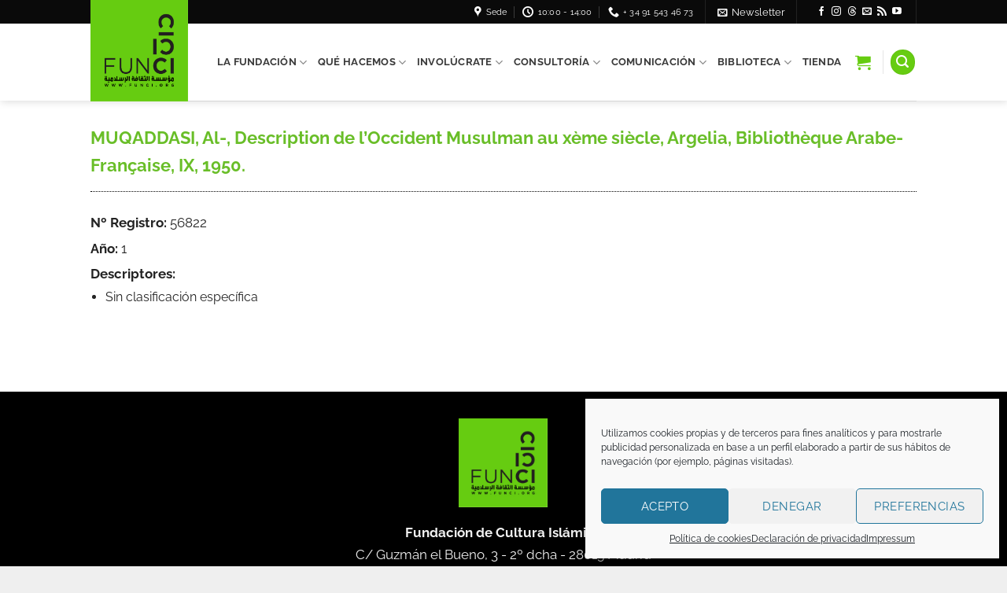

--- FILE ---
content_type: text/css
request_url: https://funci.org/wp-content/themes/flatsome-child/style.css
body_size: 41
content:
/*
Theme Name: Flatsome Child
Theme URI: 
Version: 1.0
Description: Tema hijo de Flatsome
Author: Adaptado por Kiloycuarto
Author URI: http://kiloycuarto.com
Template: flatsome
*/